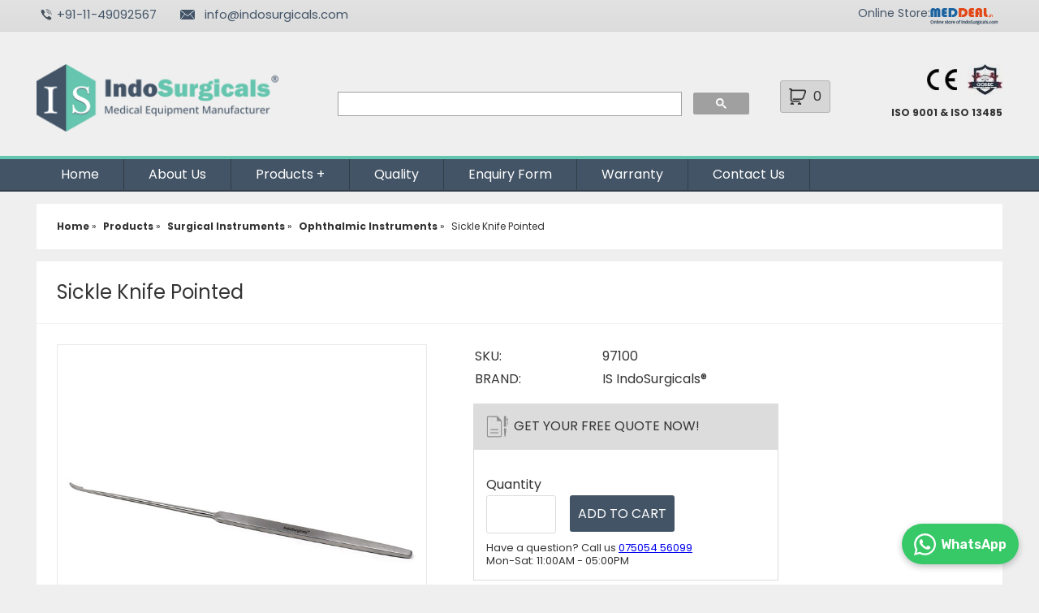

--- FILE ---
content_type: text/html; charset=UTF-8
request_url: https://www.indosurgicals.com/surgical-instruments-manufacturer/ophthalmic-instruments/97100-sickle-knife-pointed.php
body_size: 7359
content:
<!DOCTYPE html PUBLIC "-//W3C//DTD XHTML 1.0 Transitional//EN" "http://www.w3.org/TR/xhtml1/DTD/xhtml1-transitional.dtd">
<html xmlns="http://www.w3.org/1999/xhtml" lang="en">
<head>
<meta http-equiv="Content-Type" content="text/html; charset=utf-8" />
<meta name="viewport" content="width=device-width, initial-scale=1, maximum-scale=1" />



<title>Trusted Manufacturer and Supplier of Sickle Knife Pointed for Ophthalmic Surgery</title>
<meta name="description" content="IndoSurgicals Private Limited: A leading manufacturer and supplier, offering high-quality Sickle Knife Pointed, designed to provide ophthalmic surgeons with precise and controlled incisions in delicate eye tissues. Trusted by ophthalmic surgeons worldwide for its ergonomic design and precision-crafted features." />
<meta name="keywords" content="Sickle Knife Pointed Distributor, Sickle Knife Pointed Manufacturer, Sickle Knife Pointed Suppliers, Sickle Knife Pointed Dealers, Sickle Knife Pointed Exporter India" />


<!-- Facebook -->
<meta property="og:image" content="https://www.indosurgicals.com/images/products/97100-sickle-knife-pointed.jpg"/>
<meta property="og:image:width" content="1200" />
<meta property="og:image:height" content="627" />
<meta name="og:title" content="Trusted Manufacturer and Supplier of Sickle Knife Pointed for Ophthalmic Surgery"/>
<meta name="og:description" content="IndoSurgicals Private Limited: A leading manufacturer and supplier, offering high-quality Sickle Knife Pointed, designed to provide ophthalmic surgeons with precise and controlled incisions in delicate eye tissues. Trusted by ophthalmic surgeons worldwide for its ergonomic design and precision-crafted features."/>
<meta name="og:url" content="https://www.indosurgicals.com/surgical-instruments-manufacturer/ophthalmic-instruments/97100-sickle-knife-pointed.php"/>

<!-- Twitter -->
<meta name="twitter:card" content="summary_large_image">
<meta name="twitter:creator" content="@IndoSurgicals"/>
<meta name="twitter:site" content="@IndoSurgicals">
<meta name="twitter:image" content="https://www.indosurgicals.com/images/products/97100-sickle-knife-pointed.jpg"/>
<meta name="twitter:title" content="Trusted Manufacturer and Supplier of Sickle Knife Pointed for Ophthalmic Surgery"/>
<meta name="twitter:description" content="IndoSurgicals Private Limited: A leading manufacturer and supplier, offering high-quality Sickle Knife Pointed, designed to provide ophthalmic surgeons with precise and controlled incisions in delicate eye tissues. Trusted by ophthalmic surgeons worldwide for its ergonomic design and precision-crafted features."/>
<meta name="twitter:url" content="https://www.indosurgicals.com/surgical-instruments-manufacturer/ophthalmic-instruments/97100-sickle-knife-pointed.php"/>

<!-- LinkedIn -->
<meta property="og:image" content="https://www.indosurgicals.com/images/products/97100-sickle-knife-pointed.jpg"/>
<meta property="og:image:width" content="1200" />
<meta property="og:image:height" content="628" />
<meta name="title" property="og:title" content="Trusted Manufacturer and Supplier of Sickle Knife Pointed for Ophthalmic Surgery">
<meta name="og:description" content="IndoSurgicals Private Limited: A leading manufacturer and supplier, offering high-quality Sickle Knife Pointed, designed to provide ophthalmic surgeons with precise and controlled incisions in delicate eye tissues. Trusted by ophthalmic surgeons worldwide for its ergonomic design and precision-crafted features."/>
<meta name="og:url" content="https://www.indosurgicals.com/surgical-instruments-manufacturer/ophthalmic-instruments/97100-sickle-knife-pointed.php"/>




<!-- Whatsapp -->
<meta property="og:image" content="https://www.indosurgicals.com/images/og/indo-logo.jpg"/>
<meta property="og:image:width" content="200" />
<meta property="og:image:height" content="200" />
<meta property="og:type" content="website" />

<!-- Global site tag (gtag.js) - Google Analytics -->
<script async src="https://www.googletagmanager.com/gtag/js?id=UA-55186522-1"></script>
<script>
  window.dataLayer = window.dataLayer || [];
  function gtag(){dataLayer.push(arguments);}
  gtag('js', new Date());

  gtag('config', 'UA-55186522-1');
  gtag('config', 'AW-961359599');
</script>







<link href="https://www.indosurgicals.com/css/style-sheet.css" rel="stylesheet" type="text/css" media="screen" />
<link rel="stylesheet" type="text/css" href="https://www.indosurgicals.com/js/fancybox/jquery.fancybox-1.3.4.css" media="screen">
<link rel="stylesheet" href="https://www.indosurgicals.com/css/jquery.bxslider.css" type="text/css" />
<link rel="stylesheet" href="https://www.indosurgicals.com/css/styles.css" type="text/css" />
<link rel="stylesheet" href="https://www.indosurgicals.com/css/paging.css" type="text/css" />
<!--Popup css start-->
<link rel="stylesheet" href="https://www.indosurgicals.com/css/bootstrap.min.css">
<!--Popup css end-->


<link rel="canonical" href="https://www.indosurgicals.com/surgical-instruments-manufacturer/ophthalmic-instruments/97100-sickle-knife-pointed.php" />

<script type="text/javascript">
function clearText(objElement, value){
        if(objElement.value==value){
                objElement.value ='';
        }
}

function resumeText(objElement, value){
        if(objElement.value==''){
                objElement.value = value;
        }
}
</script>
<!-- Facebook -->
<script>(function() {
var _fbq = window._fbq || (window._fbq = []);
if (!_fbq.loaded) {
var fbds = document.createElement('script');
fbds.async = true;
fbds.src = '//connect.facebook.net/en_US/fbds.js';
var s = document.getElementsByTagName('script')[0];
s.parentNode.insertBefore(fbds, s);
_fbq.loaded = true;
}
_fbq.push(['addPixelId', '255019541363625']);
})();
window._fbq = window._fbq || [];
window._fbq.push(['track', 'PixelInitialized', {}]);
</script>
<noscript><img height="1" width="1" alt="" style="display:none" src="https://www.facebook.com/tr?id=255019541363625&amp;ev=PixelInitialized" /></noscript>


<!-- Facebook Pixel Code --><script>!function(f,b,e,v,n,t,s){if(f.fbq)return;n=f.fbq=function(){n.callMethod?n.callMethod.apply(n,arguments):n.queue.push(arguments)};if(!f._fbq)f._fbq=n;n.push=n;n.loaded=!0;n.version='2.0';n.queue=[];t=b.createElement(e);t.async=!0;t.src=v;s=b.getElementsByTagName(e)[0];s.parentNode.insertBefore(t,s)}(window,document,'script','https://connect.facebook.net/en_US/fbevents.js'); fbq('init', '922236409928286'); fbq('track', 'PageView');</script><noscript> <img height="1" width="1" src="https://www.facebook.com/tr?id=922236409928286&ev=PageView&noscript=1"/></noscript><!-- End Facebook Pixel Code -->


<script src="https://www.google.com/recaptcha/api.js" async defer></script>

<script src="https://ajax.googleapis.com/ajax/libs/jquery/1.11.3/jquery.min.js"></script>
<!--<script src="https://www.indosurgicals.com/jquery.firstVisitPopup.js"></script>
<script>
			$(function () {
				$('#my-welcome-message').firstVisitPopup({
					cookieName : 'homepage',
					showAgainSelector: '#show-message'
				});
			});
		</script>-->
<style>


#fvpp-blackout {
  display: none;
  z-index: 99998;
  position: fixed;
  width: 100%;
  height: 100%;
  top: 0;
  left: 0;
  background: #000;
  opacity: 0.5;
}

#my-welcome-message {
  display: none;
  z-index: 99999;
  position: fixed;
  width: 36%;
  left: 30%;
  top: 20%;
  padding: 10px;
  background: #FFF;
  border-radius:6px;
}

@media only screen and (max-width : 768px) {

#my-welcome-message {width:95%; left:2.5%;box-sizing: border-box; top:5%;}
}

#fvpp-close {
  position: absolute;
  top: 10px;
  right: 20px;
  cursor: pointer;
}

#fvpp-dialog h2 {
  font-size: 2em;
  margin: 0;
}

#fvpp-dialog p { margin: 0; }
</style>
<script>
      var url = 'https://www.indosurgicals.com/js/whatsapp-chat-widget.js';
      var script = document.createElement('script');
      script.type = 'text/javascript';
      script.async = true;
      script.src = url;
      var chatOptions = {
        "buttonSetting":{
          "ctaText":"WhatsApp",
          "positionIsBottomRight":true,
          "backgroundColor":"#37c968",
          "borderRadius":40,
        },
        "widgetSetting":{
          "companyName":"IndoSurgicals",
          "companySubTitle":"Medical Equipment Manufacturer",
          "companyImg":"https://www.indosurgicals.com/images/is.jpg",
          "phoneNumber":"919667698575",
          "welcomeText":"Hi there!\nHow can I help you?",
          "userSentText":"Hello, I have a question about {{page_link}}",
          "showByDefault": false,
          "ctaText":"Start chat",
          "headerBackgroundColor":"#0a5f54",
          "borderRadius":30,
        }
      };
      script.onload = function() {
          createWhatsappChatWidget(chatOptions);
      };
      var firstScriptTag = document.getElementsByTagName('script')[0];
      firstScriptTag.parentNode.insertBefore(script, firstScriptTag);
    </script>
</head><body>
<!--Top Bar Container Start-->
<div class="top_bar_container">    
<div class="top_bar_container_inner">
		<div class="col1">
		<span class="call"><a href="tel:+911149092567">+91-11-49092567</a></span>
		<span class="email"><a href="mailto:info@indosurgicals.com">info@indosurgicals.com</a></span>
		</div>
        <div class="meddeal">
        <div class="link"><a href="http://www.meddeal.in" target="_blank" title="Online Store">Online Store:</a></div>
        <div class="image"> <a href="http://www.meddeal.in" target="_blank"><img src="https://www.indosurgicals.com/images/meddeal-logo.png" alt="MedDeal.in - Online Medical Equipment Store" title="MedDeal Logo" width="84" height="21" style="margin-top:10px;" /></a></div>
        </div>
        
	  </div>
	</div><!--Top Bar Container End-->
<div class="clear"></div>
<!--Header Container Start-->
<!--<div id="my-welcome-message">
          <h2>Important Notice</h2>
          <p>Proforma Invoice/Invoice received only from following email id or WhatsApp number is valid<br>
WhatsApp Number: +91-7505456099<br>
Email: info@indosurgicals.com<br><br>

Following is the only and valid bank account of IndoSurgicals Private Limited.<br>
Account Holder Name: INDOSURGICALS PRIVATE LIMITED<br>
Bank Account Number: 000705044179<br>
IFSC code: ICIC0001818<br><br>

Please cross verify before payment at +91-11-49092567 or +91-7505456099
</p>
        </div>-->
<div class="header_container">
    <div class="header_container_inner">
        <div class="logo"><a href="https://www.indosurgicals.com" title="IndoSurgicals Company Logo"><img src="https://www.indosurgicals.com/images/indosurgicals-logo.png" title="IndoSurgicals - Medical Equipment Supplier" alt="IndoSurgicals Private Limited Logo" class="img" /></a></div>
        <div class="search"><script async src="https://cse.google.com/cse.js?cx=012409046823183923873:r_rydizcg4u">
</script>
<div class="gcse-search"></div>
<!--<form name="search" class="example" action="https://www.indosurgicals.com/search.php" method="get" onSubmit="return validatesearch(this)">
  <input type="text" placeholder="Search for products, brands and more" name="q">
  <button type="submit"><i class="fa fa-search"></i></button>
</form>-->
</div>
<div class="cart_box">
    <a href="https://www.indosurgicals.com/enquiry-cart.php"><div class="cart">
    0            
        </div></a>
</div>
        <div class="main_menu">
        <div class="certificate">
        <ul>
        <li><img src="https://www.indosurgicals.com/images/ce.jpg" alt="CE Certificate Icon" width="37" height="38" /></li>
        <li><img src="https://www.indosurgicals.com/images/gqsec.jpg" alt="GQSEC LOGO" width="43" height="38" /></li>
        </ul>
        <div class="clear"></div>
        ISO 9001 &amp; ISO 13485
        </div>
        </div>
        </div>
    </div>

    <script>
function trim1(s) {

  while (s.substring(0,1) == ' ') {

    s = s.substring(1,s.length);

  }

  while (s.substring(s.length-1,s.length) == ' ') {

    s = s.substring(0,s.length-1);

  }

  return s;

}
function validatesearch()
{

    if(trim1(document.search.q.value)=="")
    {
    alert('Please enter search keyword');
    document.search.q.focus();
    return false;
    }
    if(trim1(document.search.q.value)!="" && trim1(document.search.q.value).length<3)
    {
    alert('Type at least 3 characters');
    document.search.q.focus();
    return false;
    }
      
return true;
}
</script><!--Header Container End-->
<div class="clear"></div>
<!--Top Menu Start-->
<div id="menu">
<div class="inner_menu">
<nav>
  <label for="drop" class="toggle"><b>Menu</b><span style="float:right; margin-top:10px;"><img src="https://www.indosurgicals.com/images/menu-icon.png" width="20" height="18" /></span></label>
  <input type="checkbox" id="drop" />
  <ul class="menu">
    <li><a href="https://www.indosurgicals.com/index.php">Home</a></li>
    <li><a href="https://www.indosurgicals.com/page/about-us.php">About Us</a></li>
    <li>
      <!-- First Tier Drop Down -->
      <label for="drop-1" class="toggle">Products +</label>
      <a href="https://www.indosurgicals.com/products.php">Products</a>
      <input type="checkbox" id="drop-1"/>
      <ul>
             <li><a href="https://www.indosurgicals.com/diagnostic-products-manufacturer/index.php" title="Diagnostic Equipments">&rsaquo; Diagnostic Equipments</a></li>
           <li><a href="https://www.indosurgicals.com/hospital-scrubs-linens-manufacturer/index.php" title="Hospital Scrubs & Linens">&rsaquo; Hospital Scrubs & Linens</a></li>
           <li><a href="https://www.indosurgicals.com/lab-coat-apron/index.php" title="Lab Coat">&rsaquo; Lab Coat</a></li>
           <li><a href="https://www.indosurgicals.com/x-ray-supplies-manufacturer/index.php" title="X-Ray Supplies">&rsaquo; X-Ray Supplies</a></li>
           <li><a href="https://www.indosurgicals.com/anaesthesia-equipments-manufacturer/index.php" title="Anaesthesia Equipments">&rsaquo; Anaesthesia Equipments</a></li>
           <li><a href="https://www.indosurgicals.com/autoclave-sterilizer-manufacturer/index.php" title="Autoclave & Sterilizer">&rsaquo; Autoclave & Sterilizer</a></li>
           <li><a href="https://www.indosurgicals.com/height-weight-scales-manufacturer/index.php" title="Height & Weight Scales">&rsaquo; Height & Weight Scales</a></li>
           <li><a href="https://www.indosurgicals.com/cold-chain-equipment-manufacturers/index.php" title="Cold Chain Equipment">&rsaquo; Cold Chain Equipment</a></li>
           <li><a href="https://www.indosurgicals.com/surgical-instruments-manufacturer/index.php" title="Surgical Instruments">&rsaquo; Surgical Instruments</a></li>
           <li><a href="https://www.indosurgicals.com/dental-instruments/index.php" title="Dental Instruments">&rsaquo; Dental Instruments</a></li>
           <li><a href="https://www.indosurgicals.com/laparoscopy-instruments/index.php" title="Laparoscopy Instruments">&rsaquo; Laparoscopy Instruments</a></li>
           <li><a href="https://www.indosurgicals.com/orthopedic-instruments/index.php" title="Orthopedic Instruments">&rsaquo; Orthopedic Instruments</a></li>
           <li><a href="https://www.indosurgicals.com/hospital-furniture-manufacturer/index.php" title="Hospital Furniture">&rsaquo; Hospital Furniture</a></li>
           <li><a href="https://www.indosurgicals.com/hospital-holloware-manufacturer/index.php" title="Hospital Holloware">&rsaquo; Hospital Holloware</a></li>
           <li><a href="https://www.indosurgicals.com/hospital-waste-management-products/index.php" title="Hospital Waste Management Products">&rsaquo; Hospital Waste Management Products</a></li>
           <li><a href="https://www.indosurgicals.com/miscellaneous-medical-products/index.php" title="Miscellaneous Medical Products">&rsaquo; Miscellaneous Medical Products</a></li>
           <li><a href="https://www.indosurgicals.com/laboratory-plasticware-manufacturer/index.php" title="Laboratory Plasticware">&rsaquo; Laboratory Plasticware</a></li>
           <li><a href="https://www.indosurgicals.com/gynaecological-products-manufacturer/index.php" title="Obstetrics & Gynaecology">&rsaquo; Obstetrics & Gynaecology</a></li>
           <li><a href="https://www.indosurgicals.com/suction-machine-unit-manufacturer/index.php" title="Suction Machines & Units">&rsaquo; Suction Machines & Units</a></li>
           <li><a href="https://www.indosurgicals.com/health-and-yoga-products/index.php" title="Health & Yoga Products">&rsaquo; Health & Yoga Products</a></li>
           <li><a href="https://www.indosurgicals.com/ot-equipment/index.php" title="OT Equipment">&rsaquo; OT Equipment</a></li>
           <li><a href="https://www.indosurgicals.com/infant-care-equipment-manufacturer/index.php" title="Infant Care Equipment">&rsaquo; Infant Care Equipment</a></li>
           <li><a href="https://www.indosurgicals.com/medical-rubber-products-manufacturer/index.php" title="Medical Rubber Products">&rsaquo; Medical Rubber Products</a></li>
           <li><a href="https://www.indosurgicals.com/orthopaedic-aids-rehabilitation-product/index.php" title="Orthopaedic Aids & Rehab Products">&rsaquo; Orthopaedic Aids & Rehab Products</a></li>
           <li><a href="https://www.indosurgicals.com/laboratory-equipments-manufacturer/index.php" title="Laboratory Equipments">&rsaquo; Laboratory Equipments</a></li>
           <li><a href="https://www.indosurgicals.com/medical-disposable/index.php" title="Medical Disposable">&rsaquo; Medical Disposable</a></li>
           <li><a href="https://www.indosurgicals.com/physiotherapy-products/index.php" title="Physiotherapy Products">&rsaquo; Physiotherapy Products</a></li>
           <li><a href="https://www.indosurgicals.com/laboratory-reagents-fine-chemicals/index.php" title="Laboratory Reagents & Fine Chemicals">&rsaquo; Laboratory Reagents & Fine Chemicals</a></li>
           <li><a href="https://www.indosurgicals.com/hospital-disposable-products/index.php" title="Disposable Medical Apparel & Drapes">&rsaquo; Disposable Medical Apparel & Drapes</a></li>
      
      </ul>
    </li>
    <li><a href="https://www.indosurgicals.com/page/quality.php">Quality</a></li>
    <li><a href="https://www.indosurgicals.com/enquiry-form.php">Enquiry Form</a></li>
    <li><a href="https://www.indosurgicals.com/warranty.php">Warranty</a></li>
    <li><a href="https://www.indosurgicals.com/page/contact-us.php">Contact Us</a></li>
  </ul>
</nav>
</div>
</div><!--Top Menu End-->
<div class="clear"></div>
<!--Bread Crumbs Start-->
<div class="container">
<div class="breadcrumbs">

	<ul>
<li><a href="../../index.php"><span>Home</span></a> »</li>

			<li><a href="https://www.indosurgicals.com/products.php"><span>Products</span></a> »</li>
					<li><a href="https://www.indosurgicals.com/surgical-instruments-manufacturer/index.php"><span>Surgical Instruments</span></a> »</li>
					<li><a href="https://www.indosurgicals.com/surgical-instruments-manufacturer/ophthalmic-instruments/index.php"><span>Ophthalmic Instruments</span></a> »</li>
					<li><span>Sickle Knife Pointed</span></li>
		
</ul>
</div>
</div><!--Bread Crumbs End-->
<div class="clear"></div>
<!--Body Container Start-->
<!--Left & Right Container Start-->
<div class="container">
<!--Right Panel Start-->
<div class="inner_full_panel">
   <div id="product_box">
      <h1>Sickle Knife Pointed</h1>
      <div class="inner">
         <div class="left">
            <ul class="gallery" id="imageWrapper">
               <a href="https://www.indosurgicals.com/images/products/97100-sickle-knife-pointed.jpg"><img src="https://www.indosurgicals.com/images/products/97100-sickle-knife-pointed.jpg" title="Sickle Knife Pointed" alt="Sickle Knife Pointed Manufacturer, Supplier & Exporter" class="img" width="441"></a>
               <div style="clear:both;"></div>
                              <li><a href="https://www.indosurgicals.com/images/products/97100-sickle-knife-pointed-2.jpg"><img src="https://www.indosurgicals.com/images/products/97100-sickle-knife-pointed-2.jpg" class="img" alt="Sickle Knife Pointed Manufacturer"></a></li>
                                             <li><a href="https://www.indosurgicals.com/images/products/97100-sickle-knife-pointed-3.jpg"><img src="https://www.indosurgicals.com/images/products/97100-sickle-knife-pointed-3.jpg" class="img" alt="Sickle Knife Pointed Supplier"></a></li>
                                             <li><a href="https://www.indosurgicals.com/images/products/97100-sickle-knife-pointed-4.jpg"><img src="https://www.indosurgicals.com/images/products/97100-sickle-knife-pointed-4.jpg" class="img" alt="Sickle Knife Pointed Exporter"></a></li>
                                          </ul>
         </div>
         <div class="right">
            <table class="sku_table">
               <tr>
                  <td class="td">SKU:</td>
                  <td>97100</td>
               </tr>
               <tr>
                  <td>BRAND:</td>
                  <td>IS IndoSurgicals®</td>
               </tr>

            </table>
            <div class="quote_box">
               <div class="heading">Get Your FREE Quote Now!</div>
               <form method="post" name="form1" action="https://www.indosurgicals.com/add_to_cart.php?action=add&id=957" onSubmit="return validate(this)">
                  <div class="box">
                     <table>
                                             </table>
                     <div style="margin-top:15px;" class="clear"></div>
                     <div class="quantity">Quantity</div>
                     <div class="box_one"><input name="quantity" type="number" min="1" /></div>
                     <div class="box_two"><input name="ADD TO CART" type="submit" value="ADD TO CART"  /></div>
                     <div class="clear"></div>
                     <div style="font-size:13px; line-height:16px; margin-top:10px;">Have a question? Call us <a href="tel:+9107505456099">075054 56099</a><br>
Mon-Sat: 11:00AM - 05:00PM</div>
                  </div>
               </form>

            </div>
            <div class="specification">
               <div class="product_details">Product Details</div>


<p>Welcome to IndoSurgicals Private Limited, your trusted source for high-quality ophthalmic surgical instruments. We take pride in being one of the largest and most trusted manufacturers, suppliers, and exporters in the world, providing top-tier medical equipment to surgery centers, hospitals, and clinics globally. Our Sickle Knife Pointed is a testament to our commitment to delivering the best quality instruments to healthcare professionals worldwide.</p>

<p>&nbsp;</p>

<p><strong>Sickle Knife Pointed Use:</strong> The Sickle Knife Pointed is a specialized ophthalmic instrument meticulously designed to assist surgeons in delicate eye surgeries. Ophthalmic surgeons rely on this instrument for precision when making precise incisions in the eye&#39;s cornea. Its pointed, sickle-shaped blade allows for controlled and accurate cutting during surgical procedures.</p>

<p>&nbsp;</p>

<p><strong>Product Specifications:</strong></p>

<ul>
	<li>
	<p><strong>Sickle-Shaped Blade:</strong> The instrument features a sickle-shaped blade with a pointed tip, allowing surgeons to make precise incisions in the cornea or other delicate eye tissues. This design ensures minimal trauma and optimal surgical outcomes.</p>
	</li>
	<li>
	<p><strong>Ergonomic Handle:</strong> Our Sickle Knife Pointed is equipped with an ergonomic handle designed for comfort and precise control. Surgeons can confidently perform delicate maneuvers with reduced hand fatigue, ensuring the highest level of surgical precision.</p>
	</li>
</ul>

<p><strong>Why Choose IndoSurgicals?</strong></p>

<ul>
	<li>
	<p><strong>Trusted Manufacturer and Supplier:</strong> IndoSurgicals Private Limited is a globally recognized manufacturer and supplier of medical instruments. Our instruments are trusted by healthcare professionals worldwide for their exceptional quality and reliability.</p>
	</li>
	<li>
	<p><strong>Global Reach:</strong> We serve the healthcare industry in numerous countries, ensuring that our high-quality instruments are readily available to healthcare providers across the globe.</p>
	</li>
	<li>
	<p><strong>Uncompromising Quality:</strong> At IndoSurgicals, we adhere to the highest industry standards to consistently deliver instruments of uncompromising quality and performance.</p>
	</li>
</ul>

<p>&nbsp;</p>

<p>IndoSurgicals Private Limited is committed to providing healthcare professionals with superior ophthalmic instruments, including the Sickle Knife Pointed. Our dedication to excellence and innovation in the field of medical equipment ensures that our instruments meet the demands of precision and safety, earning the trust of ophthalmic surgeons worldwide.</p>            </div>
         </div>
      </div>
   </div>
   <div class="clear"></div>
   <div class="other_category_link"><a href="https://www.indosurgicals.com/surgical-instruments-manufacturer/ophthalmic-instruments/index.php">» Click here to view more products in Ophthalmic Instruments category</a></div>
</div>
<script>
   function trim(s) {

     while (s.substring(0,1) == ' ') {

       s = s.substring(1,s.length);

     }

     while (s.substring(s.length-1,s.length) == ' ') {

       s = s.substring(0,s.length-1);

     }

     return s;

   }
   function validate()
   {

     if(trim(document.form1.quantity.value)=="")
       {
     alert('Please enter quantity');
     document.form1.quantity.focus();
     return false;

     }


   return true;
   }

$(document).ready(function(){

      var existingImageWrapper = $('#imageWrapper').html();

      $('.prImag').on('change', function() {
         var imageArray = [];
         var basepath = "https://www.indosurgicals.com";
         var productName = "Sickle Knife Pointed";
         var imageContent="";

         var color = $('.prImag option:selected').data('id');

         if(color=="")
         {
            $('ul#imageWrapper').html(existingImageWrapper);
         }

         if(imageArray[color] == undefined)
         {
            return false;
         }

         if(color)
         {
            var colorImg = imageArray[color];

            $.map( colorImg, function( val, i ) {

               if(val==null) return true;
               if(i==0)
               {
                  imageContent+= '<a href="'+basepath+'/images/products/'+val+'"><img src="'+basepath+'/images/products/'+val+'" title="'+productName+'" alt="'+productName+' Manufacturer, Supplier & Exporter" class="img" width="441"></a><div style="clear:both;"></div>';
               }
               else
               {
                  imageContent+= '<li><a href="'+basepath+'/images/products/'+val+'"><img src="'+basepath+'/images/products/'+val+'" class="img" alt="'+productName+' Manufacturer"></a></li>';
               }

            });

            $('ul#imageWrapper').html(imageContent);
         }
         else
         {
            $('ul#imageWrapper').html(existingImageWrapper);
         }

      });
   });

</script><!--Right Panel End-->
</div>
<!--Left & Right Container End-->
<div class="clear"></div>
<!--Body Container End-->
<div class="clear"></div>
<!--Footer Container Start-->
<div id="footer">
    <div id="footer_inner">

    <div class="col_one">
            <h6>INDOSURGICALS PRIVATE LIMITED</h6>
			<div class="text">C-117, 3rd Floor,
          Mayapuri Industrial Area Phase II,
    New Delhi - 110064, India<br />
    <br />

Monday to Saturday<br />
<strong>Landline:</strong> +91-11-4909 2567<br />
<!--<strong>Mobile:</strong> +91-7505456099, +91-9350093400 <span style="font-size:12px">(10:00 AM to 5:00 PM)</span><br /><br />-->


<strong>E-mail:</strong> <a href="mailto:info@indosurgicals.com">info@indosurgicals.com</a><br /></div>
           <div class="social">
           	<ul>
            <li><a href="https://www.facebook.com/indosurgicalspvtltd" rel="nofollow" target="_blank"><img src="https://www.indosurgicals.com/images/facebook-logo.jpg" border="0" alt="Facebook" /></a></li>
            <li><a href="https://twitter.com/indosurgicals" rel="nofollow" target="_blank"><img src="https://www.indosurgicals.com/images/twitter-logo.jpg" border="0" alt="Twitter" /></a></li>
            <li><a href="https://www.linkedin.com/company/indosurgicals/" rel="nofollow" target="_blank"><img src="https://www.indosurgicals.com/images/linked-in-logo.jpg" border="0" alt="Linked In" /></a></li>
            <li><a href="https://www.youtube.com/c/IndoSurgicals/" rel="nofollow" target="_blank"><img src="https://www.indosurgicals.com/images/you-tube-logo.jpg" border="0" alt="You Tube" /></a></li>
            </ul>
           </div>
      </div>
       	  <div class="col_two">
            <h6>Get to Know Us</h6>
            <div class="text">
			<a href="https://www.indosurgicals.com">Home</a><br />
            <a href="https://www.indosurgicals.com/page/about-us.php">About Us</a><br />
            <a href="https://www.indosurgicals.com/products.php">Products</a><br />
            <a href="https://www.indosurgicals.com/page/quality.php">Quality</a><br />
            <a href="https://www.indosurgicals.com/enquiry-form.php">Enquiry Form</a><br />
            <a href="https://www.indosurgicals.com/warranty.php">Warranty</a><br />
            <a href="https://www.indosurgicals.com/page/contact-us.php">Contact Us</a><br />
            <a href="https://www.indosurgicals.com/page/careers.php">Careers</a>
            </div>
          </div>
          <div class="col_three">
            <h6>Useful Links</h6>
            <div class="text">
                <a href="https://www.indosurgicals.com/exhibition/index.php">Exhibition</a><br />
                <a href="https://www.indosurgicals.com/product-catalouge.php">Product Catalogue</a><br />
                <a href="https://www.indosurgicals.com/testimonial.php">Testimonial</a><br />
            <a href="https://www.indosurgicals.com/page/faq.php">Faq</a><br />
			       <a href="https://www.indosurgicals.com/page/disclaimer.php">Disclaimer</a><br />
            <a href="https://www.indosurgicals.com/page/copyright.php">Copyright</a><br />

        </div>
          </div>
            <div class="col_four">
            <h6>Associate Sites</h6>
            <div class="text">
			<a href="https://www.meddeal.in" target="_blank">www.meddeal.in</a><br />
            <a href="http://www.indoortho.com" target="_blank">www.indoortho.com</a><br />
            <a href="http://www.heightscale.com" target="_blank">www.heightscale.com</a><br />
            <a href="http://www.radarmour.com" target="_blank">www.radarmour.com</a>
          </div>
          </div>




        </div>
    </div>
    <script>
  window.addEventListener('load', function() {
    if (window.location.pathname == '/success.php') {
      gtag('event', 'conversion', {
        'send_to': 'AW-961359599/P0vfCP_l-LoYEO_dtMoD'
      });
    }
  })
</script><!--Footer Container End-->
<div class="clear"></div>
<!--Copyright Container Start-->
<div id="copyright">
© Copyright 2014-2024 IndoSurgicals Private Limited. All rights reserved.<br><br>
<div class="container" style="font-size:13px">Disclaimer: All descriptions and pictures present on the website are for promotional purposes and tailored to meet search engine demands to maintain a high ranking. We do not claim that all promotional texts, including but not limited to "best product," "top products," "best seller," "top manufacturer," and "best manufacturer," are factual. Please evaluate the information independently and use your judgment.
</div></div>
<script>
  window.addEventListener('load',function(){ 
    if(window.location.pathname.match('/success.php')){
      gtag('event', 'conversion',{'send_to': 'AW-961359599/EeOsCNKi8tUYEO_dtMoD'});
    };
  }) 
</script><!--Copyright Container End-->
<script type="text/javascript" src="https://ajax.googleapis.com/ajax/libs/jquery/1.9.1/jquery.min.js"></script>
<script src="https://www.indosurgicals.com/js/jquery.lightbox.js"></script>
<script>
  // Initiate Lightbox
  var jq = $.noConflict();
  jq(function() {
    jq('.gallery a').lightbox();
  });
</script>
</body>
</html>


--- FILE ---
content_type: text/css
request_url: https://www.indosurgicals.com/css/style-sheet.css
body_size: 7785
content:
@charset "utf-8";
/* CSS Document */


@import url('https://cdnjs.cloudflare.com/ajax/libs/font-awesome/4.7.0/css/font-awesome.min.css');
@import url('https://fonts.googleapis.com/css2?family=Poppins:ital,wght@0,100;0,200;0,300;0,400;0,500;0,600;0,700;0,800;0,900;1,100;1,200;1,300;1,400;1,500;1,600;1,700;1,800;1,900&family=Rubik:ital,wght@0,300..900;1,300..900&display=swap');

@font-face {
   font-family: 'Poppins', sans-serif;
   font-weight:normal;
}

@font-face {
    font-family: 'Poppins', sans-serif;
        font-weight: bold;
}


body{
	margin:0px;
	padding:0px;
	font-family: 'Poppins', sans-serif;
	font-size:16px;
	font-weight:normal;
	color:#343434;
	line-height:26px;
	background:#efefef;
}
	
* {
    box-sizing: border-box;
}

.content2 {
      overflow: hidden;
      transition: max-height 0.5s ease;
    }

    /* Default desktop: show full content */
    .content2 {
      max-height: none;
    }

    .read-more-btn {
      display: none;
      color: blue;
      cursor: pointer;
      margin-top: 10px;
}

p,h1,h2,h3,h4,h5,h6{margin:0px;padding:0px;}

.left{float:left;}
.right{float:right;}
.clear{clear:both;}

#exhibition{
	width:100%;
	background:#FFFFFF;
	overflow:hidden;
	padding:20px;
}

#exhibition .heading{
	font-size:16px;
	text-align:center;
}

#exhibition img{
	float:left;
	margin-right:25px;
	margin-top:25px;
}

.container{
	width:1190px;
	margin:0 auto;
}

.top_bar_container{
	height:39px;
	background:#fbfbfb;
	border-bottom:1px solid #d4d4d4;
	background:url(../images/top-bar-bg.jpg) repeat-x;
}

.top_bar_container_inner{
	width:1190px;
	margin:0 auto;
	overflow:hidden;
}

.top_bar_container_inner .col1{
	float:left;
	width:400px;
}

.top_bar_container_inner .call{
	background:url(../images/phone-icon.jpg) 5px no-repeat;
	padding-left:25px;
	line-height:35px;
	color:#435467;
}

.top_bar_container_inner .call a{
	color:#435467;
	font-size:15px;
	text-decoration:none;
}

.top_bar_container_inner .call a:hover{
	color:#1c64a1;
	text-decoration:none;
}

.top_bar_container_inner .email{
	background:url(../images/email-icon.jpg) 5px no-repeat;
	padding-left:35px;
	line-height:35px;
	color:#435467;
	margin-left:20px;
}

.top_bar_container_inner .email a{
	color:#435467;
	font-size:15px;
	text-decoration:none;
}

.top_bar_container_inner .email a:hover{
	color:#1c64a1;
	text-decoration:none;
}

.top_bar_container_inner .meddeal{
	float:right;
	width:15%;
	line-height:32px;
}

.top_bar_container_inner .meddeal .link{
	float:left;
	width:50%;
}

.top_bar_container_inner .meddeal .link a{
	color:#435467;
	font-size:14px;
	text-decoration:none;
}

.top_bar_container_inner .meddeal .image{
	float:right;
	width:50%;
}

.top_bar_container_inner .col2{
	float:left;
	width:100px;
}


.header_container{
	border-bottom:4px solid #63c6ae;
	overflow:hidden;
}

.header_container .header_container_inner{
	width:1190px;
	margin:30px auto;
	overflow:hidden;
}

.header_container .logo{
	float:left;
	width:25%;
	margin-top:10px;
	overflow:hidden;
	margin-right:5%;
}

.header_container .logo img{
	width:100%;
}

.search{
	margin-top:30px;
	float:left;
	width:45%;
	margin-right:2%;
}

.header_container .cart_box{
	background:url(../images/carticon.png) #d6d6d6 10px no-repeat;
	border:1px solid #b7b3b3;
	border-radius:3px;
	float:left;
	margin-top:30px;
}

.header_container .cart_box a{
	padding:6px 10px 6px 40px;
	display:block;
	font-size:16px;
	color:#343434;
	text-decoration:none;
}




form.example input[type=text] {
	padding: 10px;
	font-size: 15px;
	border:1px solid #a0a0a0;
	float: left;
	width: 90%;
	color:#343434;
	-webkit-appearance: none;
	-moz-appearance: none;
	appearance: none;
	font-family: 'Poppins', sans-serif;
	border-top-left-radius:3px;
	border-bottom-left-radius:3px;
	border-top-right-radius:0px;
	border-bottom-right-radius:0px;
	-webkit-appearance: textfield;
}

form.example button {
	float: left;
	width: 10%;
	padding: 10px;
	background: #a0a0a0;
	color: white;
	font-size: 18px;
	border: 1px solid #a0a0a0;
	border-left: none;
	cursor: pointer;
	border-top-right-radius:3px;
	border-bottom-right-radius:3px;
}

form.example button:hover {
  background: #565656;
}

form.example::after {
  content: "";
  clear: both;
  display: table;
}

.header_container .main_menu{
	float:right;
	width:15%;
	margin-top:10px;
}

.certificate{
	float:right;
	width:100%;
	text-align:right;
	font-size:12px;
	font-weight:bold;
}
.certificate strong{
	float:right;
}

.certificate ul{margin:0; padding:0; float:right;}
.certificate ul li{display:inline; margin:0; padding:0 0 0 10px !important;}



#menu{
	width:100%;
	background-color: #435466;
	border-bottom:2px solid #313d49;
	box-sizing: border-box;
}
#menu .inner_menu{
	width:1190px;
	margin:0 auto;
}

p { text-align: ; }
 .toggle, [id^=drop] {
 display: none;
}

nav {
  margin: 0;
  padding: 0;
  background-color: #435466;
  font-size:14px;
  z-index:999;
}



nav:after {
  content: "";
  display: table;
  clear: both;
}

nav ul {

  padding: 0;
  margin: 0;
  list-style: none;
  position: relative;
  z-index:999;
}

nav ul li {
  margin: 0px;
  display: inline-block;
  float: left;
  background-color: #435466;
  border-right:1px solid #313d49;
  box-sizing: border-box;
}
nav ul ul li {
  border-bottom:1px solid #313d49;
  box-sizing: border-box;
  border-right:none;
}

nav a {
  display: block;
  padding: 0 30px;
  color: #FFF;
  font-size: 16px;
  line-height: 38px;
  text-decoration: none;
}

nav ul li ul li:hover { background: #313d49; }

nav a:hover { background-color: #313d49; }
nav a.active { background-color: #313d49; }

nav ul ul {
  display: none;
  position: absolute;
  top: 38px;
  max-height:350px;/* you can change as you need it */
   overflow:auto;/* to get scroll */
}

nav ul li:hover > ul { display: inherit; }

nav ul ul li {

  float: none;
  display: list-item;
  position: relative;
 
}

nav ul ul ul li {
  position: relative;
  top: -60px;
  left: 170px;
  
}

li > a:after { content: ' +'; }

li > a:only-child:after { content: ''; }



.slide_container{width:100%;margin:0 auto;height:auto;text-align:center;background:#f6f7f5;}
.slider{
	width:100%;
	height:auto;
	margin:0 auto;
	text-align:center;
	background:url(http://www.indosurgicals.com/images/banner-bg.jpg) repeat-x;
	border-bottom:1px solid #d1d1d1;
}
.heading_big{
	font-size:35px;
	font-weight:bold;
}
.about_container{
	background:#f4f4f4;
	overflow:hidden;
	padding:30px 0 50px 0;
	text-align:center;
}

.about_container .inner{
	width:1190px;
	margin:0 auto;
}

.about_container .text{
	font-size:20px !important;
	line-height:26px;
	text-align:center;
	font-weight:300;
	margin:30px auto;
}
.about_container .text h1{font-size:18px; font-weight:500; display:inline;}

.about_container .read_more{
	background:#5fc8ae;
	color:#FFFFFF;
	font-size:18px;
	font-weight:bold;
	padding:10px 20px;
	border:0;
	cursor:pointer;
	text-decoration:none;
}

.grey_container{width:100%;overflow:hidden; background:#fff;}
.grey_container .inner{width:1190px; margin:70px auto 0 auto;}
.grey_container .inner h4{font-size:35px;font-weight:bold;line-height:20px;text-align:center; text-transform:uppercase}

.grey_container .inner .main_product_box{width:100%;margin:50px auto;overflow:hidden;}
.grey_container .inner .main_product_box ul{margin:0;padding:0}
.grey_container .inner .main_product_box ul li{display:block;list-style:none;float:left;width:275px;border:1px solid #f4f4f4;border-radius:3px;margin:0px 30px 30px 0;}
.grey_container .inner .main_product_box li:nth-of-type(4n){margin-right:0}

.grey_container .inner .main_product_box ul .off{margin-right:0}
.grey_container .inner .main_product_box ul li h3{font-family:Arial,Helvetica,sans-serif;font-size:14px;font-weight:700;height:45px;line-height:45px;text-align:center}
.grey_container .inner .main_product_box ul li h3 a{color:#435467;text-decoration:none;text-align:center}
.grey_container .inner .main_product_box ul li h3 a:hover{color:#63c6ae;text-decoration:none}
.grey_container .inner .main_product_box ul li h2{font-size:16px;font-weight:normal;text-align:center; padding:10px 5px 0 5px; display:block;}
.grey_container .inner .main_product_box ul li h2 a{color:#343434;text-decoration:none;}
.grey_container .inner .main_product_box ul li h2 a:hover{color:#191e24;text-decoration:none}
.grey_container .inner .main_product_box ul li p{font-size:14px; text-align:center}
.grey_container .inner .main_product_box ul li p a{color:#125fa6;text-decoration:none; display:block; padding:0 0 10px 0;}
.grey_container .inner .main_product_box ul li p a:hover{text-decoration:underline;}

.img{max-width:100%;height:auto;width:auto\9;}
.page_img img{max-width:100%;height:auto;width:auto\9;}

.page_img table{
    overflow-x:auto;
    border: 1px solid #e1e1e5;
    border-collapse: collapse;
    background: #f3f3f3;
    margin-bottom: 0px;
    margin-top: 15px;
    width: 100%;
    
}

.page_img table td{
	padding:6px 0 6px 0;
	border:1px solid #e1e1e5;
	padding-left:15px;
}

.cus_testimonial{
	background:#5fc8ae;
	overflow:hidden;
	padding:50px 0 50px 0;
	text-align:center;
}

.cus_testimonial .inner{
	width:1190px;
	margin:0 auto;
}

.cus_testimonial .heading{
	font-size:35px;
	font-weight:bold;
	color:#FFFFFF;
	text-transform:uppercase;
}

.cus_testimonial .review{
	font-size:18px;
	line-height:26px;
	text-align:center;
	font-weight:500;
	margin:30px 0 0 0;
	color:#FFFFFF;
}
.cus_testimonial .reviewer{
	font-size:16px;
	line-height:26px;
	text-align:center;
	font-weight:500;
	margin:10px 0 20px 0;
	color:#FFFFFF;
}

.cus_testimonial .read_more{
	color:#FFFFFF;
	font-size:18px;
	font-weight:bold;
	padding:10px 20px;
	text-decoration:none;
}

#footer{background:#435467; border-top:4px solid #6dc9b2;}
#footer_inner{width:1190px;margin:0px auto;overflow:hidden;color:#FFFFFF; padding:40px 0 30px 0}
#footer_inner .col_one{width:30%;float:left;margin:0% 10% 0 0; font-size:15px;}
#footer_inner .col_one .text{font-size:17px;}
#footer_inner .col_one h6{font-weight:bold;font-size:20px; color:#fff; margin-bottom:20px; text-transform:uppercase;}
#footer_inner .col_one a{color:#FFFFFF;text-decoration:none;}
#footer_inner .col_one a:hover{text-decoration:underline;}

#footer_inner .col_two{width:15%;float:left;margin:0 5% 0 0;}
#footer_inner .col_two h6{font-weight:bold;font-size:20px; color:#fff; margin-bottom:20px; text-transform:uppercase;}
#footer_inner .col_two a{color:#FFFFFF;text-decoration:none; font-size:17px;}
#footer_inner .col_two a:hover{text-decoration:underline;}

#footer_inner .col_three{width:15%;float:left;margin:0% 5% 0 0;}
#footer_inner .col_three h6{font-weight:bold;font-size:20px; color:#fff; margin-bottom:20px; text-transform:uppercase;}
#footer_inner .col_three a{color:#FFFFFF;text-decoration:none; font-size:17px;}
#footer_inner .col_three a:hover{text-decoration:underline;}

#footer_inner .col_four{width:15%;float:left;margin:0% 0% 0 0;}
#footer_inner .col_four h6{font-weight:bold;font-size:20px; color:#fff; margin-bottom:20px; text-transform:uppercase;}
#footer_inner .col_four a{color:#FFFFFF;text-decoration:none; font-size:17px;}
#footer_inner .col_four a:hover{text-decoration:underline;}
#copyright{background:#2c3a4b;width:100%;color:#7a8898;padding:15px 0 15px 0;text-align:center}
#copyright a{color:#e50606;text-decoration:none;}

#country_text{background:#2c3a4b;width:100%;color:#7a8898;padding:15px 0 15px 0;}
#country_text p{width:1190px; margin:0 auto; font-size:12px; line-height:18px; text-align:justify}

/*************** Inner Pages CSS Start Here ***************/

.breadcrumbs{
	font-size:12px;
	color:#343434;
	background:#FFFFFF;
	margin:15px 0 0 0 ;
	padding:15px 15px 15px 25px;
}
.breadcrumbs a{
	font-size:12px;
	color:#343434;
	text-decoration:none;
}
.breadcrumbs a:hover{
	color:#e44716;
}

.breadcrumbs ul{
	margin:0px;
	padding:0px;
	
}
.breadcrumbs ul li{
	list-style:none;
	display:inline;
	padding:0 5px 0 0px;
}
.breadcrumbs ul li a{
	font-weight:bold;
	color:#343434;
	text-decoration:none;
	font-size:12px;
}
.breadcrumbs ul li a:hover{
	color:#343434;
	text-decoration:underline;
}

.inner_left_panel{
	width:25%;
	float:left;
	margin-right:2%;
}
.inner_left_panel .cate_bg{
	width:100%;
	overflow:hidden;
	display:block;
	border:1px solid #e2e2e2;
	border-radius:3px;
}

.inner_left_panel .cate_bg ul{
	margin:0px;
	padding:0px;
	width:100%;
	margin:0 auto;
}
.inner_left_panel .cate_bg ul h5{
	font-size:18px;
	font-weight:700;
	background:#cecece;
	padding:10px 0 10px 0;
	text-indent:10px;
	color:#4d5155;
}
.inner_left_panel .cate_bg ul li{
	float:left;
	list-style:none;
	display:block;
	width:100%;
	margin:0 auto;
}

.inner_left_panel .cate_bg ul li a{
	color:#4d5155;
	text-decoration:none;
	display:block;
	border-top:1px solid #e2e2e2;
	padding:10px 0 10px 10px;
	font-size:16px;
	background:#FFFFFF;
}
.inner_left_panel .cate_bg ul li a:hover{
	color:#1c64a1;
	text-decoration:none;
}

.inner_right_panel{
	width:73%;
	float:left;
}
.inner_right_panel .text_container{
	font-size:16px;
	line-height:26px;
	text-align:justify;
	background:#FFFFFF;
	padding:25px;
}

.inner_right_panel .text_container h1{
	font-size:24px;
	font-weight:normal;
	padding-bottom:15px;
	text-transform:uppercase;
}

.inner_right_panel .text_container h3{
	font-size:18px;
	font-weight:700;
	color:#435467;
	padding-bottom:15px;
}

.inner_right_panel .text_container ul{
	margin:0;
	padding:0px 0 0 20px;
	line-height:22px;
}


.inner_right_panel .sub_category{
	width:100%;
	margin:0px 0 0 0;
	overflow:hidden;
}

.inner_right_panel .sub_category ul{
	margin:0px;
	padding:0px;
}
.inner_right_panel .sub_category ul li{
	display:block;
	float:left;
	list-style:none;
	width:23.5%;
	border:1px solid #e2e2e2;
	margin:2% 2% 0 0;
	background:#fff;
	border-radius:3px;
}

.inner_right_panel .sub_category ul li:nth-of-type(4n){margin-right:0;}

.inner_right_panel .sub_category ul li img{
	width:100%;
}
.inner_right_panel .sub_category ul li .title{
	border-top:1px solid #fff;
	text-align:center;
	vertical-align:middle;
	display:table-cell;
	padding:12px 0 12px 0;
	width:100%;
	display:block;
	height: 50px;
    line-height: 14px;
}
.inner_right_panel .sub_category ul li .title a{
	font-size:14px;
	color:#343434;
	text-align:center;
	text-decoration:none;
}
.inner_right_panel .sub_category ul li .title a:hover{
	color:#1c64a1;
	text-decoration:none;
}

.inner_full_panel{
	width:100%;
	margin: 15px 0 15px 0;
    overflow: hidden;
}

.inner_full_panel #product_box{
	margin:0 auto;
	background:#FFFFFF;
}
.inner_full_panel #product_box h1{
	font-size:24px;
	font-weight:normal;
	color:#343434;
	padding:25px;
	border-bottom:1px solid #f1f3f6;
}

.inner_full_panel #product_box .inner{
	padding:25px;
	overflow:hidden;
	display:block;
	width:100%;
}

.inner_full_panel #product_box .inner .left{
	width:40%;
	margin-right:5%;
	float:left;
	overflow:hidden;
}

.inner_full_panel #product_box .inner .left img{
	border:1px solid #e8e8ea;
	width:100%;
}

.inner_full_panel #product_box .inner .right{
	width:55%;
	float:right;
	overflow:hidden;
}
.inner_full_panel #product_box .inner .right .sku_table{
	width:100%;
	margin:0 0 15px 0;
}
.inner_full_panel #product_box .inner .right .sku_table .td{
	width:25%;
	overflow:hidden;
}

.inner_full_panel #product_box .inner .right .quote_box{
	width:60%;
	margin-bottom:15px;
}

.inner_full_panel #product_box .inner .right .quote_box .heading{
	padding:15px 0 15px 50px;
	background:url(../images/quote-icon.jpg) #dcdcdc 15px no-repeat;
	text-transform:uppercase;
}

.inner_full_panel #product_box .inner .right .quote_box .box{
	border:1px solid #dcdcdc;
	padding:15px;
	overflow:hidden;
}

.inner_full_panel #product_box .inner .right .quote_box .box .quantity{
	width:100%;
	display:block;
}

.inner_full_panel #product_box .inner .right .quote_box .box_one{
	width:25%;
	float:left;
	margin-right:5%;
}


.inner_full_panel #product_box .inner .right .quote_box .box_one input{
	border:1px solid #dcdcdc;
	border-radius:3px;
	width:100%;
	padding:10px;
	font-family: 'Poppins', sans-serif;
	font-size:16px;
}

.inner_full_panel #product_box .inner .right .quote_box .box_two{
	width:70%;
	float:left;
}

.inner_full_panel #product_box .inner .right .quote_box .box_two input{
	border-radius:3px;
	padding:10px;
	font-family: 'Poppins', sans-serif;
	font-size:16px;
	background:#435466;
	color:#FFFFFF;
	border:0px;
	cursor:pointer;
	-webkit-appearance: none;
-moz-appearance: none;
appearance: none;
}

.inner_full_panel #product_box .inner .right .quote_box .variant select{
    border:1px solid #dcdcdc;
	border-radius:3px;
	width:100%;
	padding:10px;
	font-family: 'Poppins', sans-serif;
	font-size:16px;
}

.inner_full_panel #product_box .inner .right .specification{
	margin-bottom:15px;
	overflow:hidden;
}

.inner_full_panel #product_box .inner .right .specification .product_details{
	font-weight:bold;
	text-transform:uppercase;
	font-size:17px;
}

.inner_full_panel #product_box .inner .right .specification ul{
	margin:0px;
	padding:0 0 0 20px;
}

.inner_full_panel #product_box .inner .right .specification ul li{
	list-style:circle;
	padding:5px 0 0px 0;
}



.other_category_link{
	background:#445567;
	padding:10px;
	text-align:center;
	margin:0px 0 0px 0;
}

.other_category_link a{
	font-size:16px;
	color:#FFFFFF;
	text-align:center;
	text-decoration:none;
	display:block;
}

.other_category_link a:hover{
	text-decoration:underline;
}

.inner_full_panel .text_container{
	background:#FFFFFF;
	padding:25px;
	margin-bottom:15px;
	overflow:hidden;
}

.inner_full_panel .text_container h1{
	font-size:24px;
	font-weight:normal;
	text-transform:uppercase;
}


.short_description{
	font-weight: normal;
	margin: 10px auto;
	line-height: 26px;
	text-align:justify;
}

.short_description img{
    width:100%;
}

.inner_full_panel .pro_container{
	width:100%;
	overflow:hidden;
}

.inner_full_panel .pro_container ul{
    margin: 0;
    padding: 0;
}

.inner_full_panel .pro_container ul li{
    width:23.5%;
    display: block;
    list-style: none;
    float: left;
    margin-right: 2%;
    margin-bottom: 2%;
}

.inner_full_panel .pro_container li:nth-of-type(4n){margin-right:0%}

.pro_item{
	width:100%;
	float:left;
	background:#FFFFFF;
	border:1px solid #dadada;
	box-sizing: border-box;
	box-shadow:         0px 6px 6px -6px #ccc;
	-moz-box-shadow:    0px 6px 6px -6px #ccc;
    -webkit-box-shadow: 0px 6px 6px -6px #ccc;  

}

.pro_item .title_div{
    display:block;
}


.pro_item h2{
	font-size:17px;
	font-weight:400;
	color:#1a0dab;
	padding:25px;
	border-bottom:1px solid #f1f3f6;
	min-height: 105px;
    line-height: 18px;
}

.pro_item h2 a{
	color:#1a0dab;
	text-decoration:none;
}
.pro_item h2 a:hover{
	text-decoration:underline;
}
.pro_item .contain{
	padding:25px;
	overflow:hidden;
}
.pro_item .left{
	width:100%;
	float:left;
	margin-right:3%;
	display:block;
	min-height:10px;
}
.pro_item .left img{
	border:1px solid #e8e8ea;
	width:100%;
}

.pro_item .right{
	width:62%;
	float:right;
}

.pro_item .right .des_head{
	font-size:16px;
	text-transform:uppercase;
	padding-bottom:10px;
	font-weight:bold;
}

.pro_item .right ul{
	margin:0px;
	padding:0 0 0 20px;
}

.pro_item .right ul li{
	list-style:circle;
	padding:5px 0 0 0;
}

.pro_item .right .addtocart{
	margin:30px auto;
}

.pro_item .right .addtocart a{
	background:#435466;
	font-size:16px;
	color:#FFFFFF;
	padding:10px 15px 10px 15px;
	text-decoration:none;
	border-radius:3px;
}

.pro_item ul{
	margin:0px;
	padding:0px 0 0 20px;
}

.pro_item ul li{
	font-size:16px;
	line-height:28px;
}

.specification table{
	margin:15px 0px 0 0px;
}

.specification table{
	border:1px solid #e1e1e5;
	border-collapse:collapse;
	background:#f3f3f3;
	margin-bottom:0px;
	margin-top:15px;
	width:100%;
}
.specification table td{
	padding:6px 0 6px 0;
	border:1px solid #e1e1e5;
	padding-left:15px;
}
.specification table .heading{
	background:#eeeeee;
	font-weight:bold;
}

.pro_item .right table{
	margin:15px 0px 0 0px;
}

.pro_item .right table{
	border:1px solid #e1e1e5;
	border-collapse:collapse;
	background:#f3f3f3;
	margin-bottom:0px;
	margin-top:15px;
	width:100%;
}
.pro_item .right table td{
	padding:6px 0 6px 0;
	border:1px solid #e1e1e5;
	padding-left:15px;
}
.pro_item .right table .heading{
	background:#eeeeee;
	font-weight:bold;
}



.other_category{
	background:#fff;
	margin:0px 0 0px 0;
	padding:10px;
	overflow:hidden;
}

.other_category .heading{
	font-size:16px;
	font-weight:bold;
	border-bottom:1px solid #e0e0e0;
	display:block;
	padding:0 0 10px 10px;
}
.other_category .cols{
	margin:15px 0 15px 10px;
	overflow:hidden;
}
.other_category .cols .col{
	width:25%;
	float:left;
}
.other_category .cols .col ul{
	margin:0px;
	padding:0px;
}
.other_category .cols .col ul li{
	list-style:none;
	float:none;
	display:block;
	padding:2px 0 2px 0;
}
.other_category .cols .col ul li a{

	font-size:16px;
	text-decoration:none;
}
.other_category .cols .col ul li a:hover{
	text-decoration:underline;
}

.gallery {
        list-style: none;
        overflow: hidden;
        padding: 0;
        margin: 0;
		width:100%;
    }
	
	.gallery img{
		border:1px solid #dedede;
		box-sizing: border-box;
	}
    
    .gallery li {
		float:left;
		display:block;
		width:30% !important;
		height:30% !important;
		margin:5% 5% 0 0;
		
    }
	.gallery li:last-child{
	margin-right:0;
	}

.lightbox {
    cursor: pointer;
    position: fixed;
    width: 100%;
    height: 100%;
    top: 0;
    left: 0;
    background: black;
    /* IE Fallback (Solid Colour) */
    background: url([data-uri]);
    background: rgba(0, 0, 0, 0.7);
    -webkit-filter: none !important;
    z-index: 9997;
}

.lightbox img {
    display: block;
    position: absolute;
    border: 5px solid #fff;
    box-shadow: 0 0 20px #000;
    border-radius: 1px;
}

body.blurred > * {
    -webkit-filter: blur(2px);
    -webkit-transform: translate3d(0, 0, 0);
}

.lightbox__loading {
	background-image:url(../images/loading.gif) center center no-repeat;
    width: 32px;
    height: 32px;
    margin: -16px 0 0 -16px;
    position: absolute;
    top: 50%;
    left: 50%;
}

.lightbox__caption {
    display: none;
    position: absolute;
    left: 0;
    bottom: 0;
    width: 100%;
    text-align: center;
    z-index: 9998;
    background: #000;
    background: rgba(0, 0, 0, 0.7);
}

.lightbox__caption p {
    margin: 0 auto;
    max-width: 70%;
    display: inline-block;
    *display: inline;
    *zoom: 1;
    padding: 10px;
    color: #fff;
    font-size: 12px;
    line-height: 18px;
}

.lightbox__button {
    position: absolute;
    z-index: 9999;
    background: no-repeat center center;
    width: 32px;
    height: 32px;
    opacity: 0.4;
    -webkit-transition: all 0.3s;
    -moz-transition: all 0.3s;
    -ms-transition: all 0.3s;
    transition: all 0.3s;
}

.lightbox__button:hover,
.lightbox__button:focus {
    opacity: 1;
    -webkit-transform: scale(1.4);
    -moz-transform: scale(1.4);
    -ms-transform: scale(1.4);
    transform: scale(1.4);
}

.lightbox__close {
    right: 10px;
    top: 10px;
	background-image:url(../images/close.png);
}

.lightbox__nav {
    top: 50%;
    margin-top: -16px;
}

.lightbox__nav--next {
    right: 10px;	   
	background-image:url(../images/next.png);
}

.lightbox__nav--prev {
    left: 10px;
	background-image:url(../images/previous.png);
}






.catalouge_container{
    width: 100%;
    margin: 10px 0;
    padding: 0px;
    overflow: hidden;
}

.catalouge_container ul{
    margin:0px;
    padding:0px;
}

.catalouge_container ul li{
        float:left;
        width: 22.75%;
    margin: 0px 3% 3% 0;
    display:block;
}

.catalouge_container ul li:nth-of-type(4n){margin-right:0%}

.catalouge_container ul li h2 {
    font-size: 16px;
    text-align:center;
    font-weight:normal;
    margin:10px 0 10px 0;
    height:50px;
}

.catalouge_container ul li h2 a{
    color: #343434;
    text-decoration: none;
}


.catalouge_container ul li h2 a:hover{
    color: #343434;
    text-decoration: underline;
}

.catalouge_container ul li .img{
    display:block;
    margin:0 auto;
}

.enquiry_cart{
	margin:0;
	padding:0;
	overflow:hidden;
}

.enquiry_cart .heading{
	font-size:25px;
	margin:20px 0 20px 0;
}

.enquiry_cart .left_col{
	width:100%;
	float:left;
	overflow:hidden;
}

.enquiry_cart .left_col table{
	width:100%;
	border:1px solid #e1e1e5;
	border-collapse:collapse;
}

.enquiry_cart .left_col table .tr_heading{
	background:#eeeeee;
	font-weight:bold;
	padding:15px;
	
}

.enquiry_cart .left_col table td{
	border:1px solid #e1e1e5;
	padding:15px;
}

.enquiry_cart .left_col table td .sku{
	color:#565656;
	font-size:14px;
}

.enquiry_cart .left_col table input{
	padding:15px;
	border:1px solid #c1c2c3;
	width:30%;
	font-size:16px;
	border-radius:5px;
}

.enquiry_cart .left_col table .update{
	color:#0e4bbbl;
	text-decoration:none;
	font-size:13px;
}
.enquiry_cart .left_col table .update:hover{
	text-decoration:underline;
}
.enquiry_cart .left_col table .remove{
	color:#e20101;
	text-decoration:none;
	font-size:13px;
}
.enquiry_cart .left_col table .remove:hover{
	text-decoration:underline;
}

.enquiry_cart .right_col{
	width:100%;
	float:left;
	overflow:hidden;
}

.enquiry_cart .right_col .container{
	width:100%;
	/*background:#e8e8e8;
	padding:20px;*/
	overflow:hidden;
}

.enquiry_cart .right_col .container .left_sec{
	width:47.5%;
	margin-right:2.5%;
	float:left;
	overflow:hidden;
}

.enquiry_cart .right_col .container .right_sec{
	width:47.5%;
	margin-left:2.5%;
	float:right;
	overflow:hidden;
}

.enquiry_cart .right_col .container span{
	width:100%;
	display:block;
}

.enquiry_cart .right_col .container div{
	width:100%;
	display:block;
	margin-bottom:15px;
}

.enquiry_cart .right_col .container .right_sec textarea{
	width:100%;
	padding:15px;
	height:109px;
	font-size:16px;
	border:1px solid #c1c2c3;
	border-radius:5px;
}
.enquiry_cart .right_col .container .right_sec select{
	width:100%;
	padding:15px;
	font-size:16px;
	border:1px solid #c1c2c3;
	border-radius:5px;
}

.enquiry_cart .right_col .container div input{
	width:100%;
	padding:15px;
	border:1px solid #c1c2c3;
	font-size:16px;
	border-radius:5px;
}

.enquiry_cart .right_col .container div .submit{
	background:#323232;
	color:#fff;
	text-transform:uppercase;
	cursor:pointer;
	font-size:20px;
}

.enquiry_cart sup{
	color:red;
	font-weight:bold;

}


.enquiry_form{
    width:100%;
    overflow:hidden;
}


.enquiry_form span{
	width:100%;
	display:block;
}

.enquiry_form  div{
	width:100%;
	display:block;
	margin-bottom:15px;
}

.enquiry_form textarea{
	width:100%;
	padding:15px;
	height:109px;
	font-size:16px;
	border:1px solid #c1c2c3;
	border-radius:5px;
}
.enquiry_form select{
	width:100%;
	padding:15px;
	font-size:16px;
	border:1px solid #c1c2c3;
	border-radius:5px;
}

.enquiry_form div input{
	width:100%;
	padding:15px;
	border:1px solid #c1c2c3;
	font-size:16px;
	border-radius:5px;
}

.enquiry_form div .submit{
	background:#323232;
	color:#fff;
	text-transform:uppercase;
	cursor:pointer;
	font-size:20px;
}

.enquiry_form sup{
	color:red;
	font-weight:bold;

}



.search_results{
	margin:15px 0 0 0;
	padding:0;
	overflow:hidden;
}

.search_results ul{
	margin:0;
	padding:0 !important;
}

.search_results ul li{
	list-style:none;
	padding:0;
	margin:10px 0 10px 0;
	overflow:hidden;
	float:left;
	width:100%;
}

.search_results ul li .left_img{
	width:20%;
	margin-right:3%;
	float:left;
	overflow:hidden;
}

.search_results ul li .left_img img{
	width:100%;
	border:1px solid #e8e8ea;
}

.search_results ul li .right_con{
	width:77%;
	float:right;
	overflow:hidden;
}

.search_results ul li .right_con .heading{
	font-size:18px;
	margin-bottom:5px;
}

.search_results ul li .right_con .heading a{
	color:#142398;
	text-decoration:none;
}

.search_results ul li .right_con .heading a:hover{
	color:#142398;
	text-decoration:underline;
}

.search_results ul li .right_con .url{
	font-size:14px;
	margin-bottom:15px;
	color:#28a318;
}

.search_results ul li .right_con .content{
	margin:0px;
	padding:0;
}

.testimonial{
	width:100%;
	overflow:hidden;
	float:left;
}

.testimonial ul{
	margin:0px;
	padding:0 !important;
	overflow:hidden;
}

.testimonial ul li{
	list-style:none;
	padding:15px;
	margin:10px 0 10px 0;
	overflow:hidden;
	float:left;
	width:100%;
	background:#fbfbfb;
	border:1px solid #e2e2e2;
	display:block;
	border-radius:5px;
}

.testimonial ul li .test_content{
	margin:0px;
	padding:0px;
}
.testimonial ul li .name{
	font-size:14px;
	font-weight:bold;
	margin-top:15px;
}

.sub_test{
	margin:30px 0 0 0;
	border-top:2px solid #343434;
	overflow:hidden;
	display:block;
	float:left;
	clear:both;
	width:100%;
}

.sub_test .heading{
	font-size:22px;
	margin:15px 0 5px 0;
}

.sub_test .text{
	margin:0;
	padding:0;
}

.sub_test .form{
	margin:20px 0 0 0px;
	padding:0;
}
.sub_test .form .left{
	width: 47.5%;
    margin-right: 2.5%;
    float: left;
    overflow: hidden;
}

sup {
    color: red;
    font-weight: bold;
}

.sub_test .form label{
	width: 100%;
    display: block;
}

.sub_test .form input{
	width: 100%;
    padding: 15px;
    border: 1px solid #c1c2c3;
    font-size: 16px;
    border-radius: 5px;
	margin-bottom: 15px;
}

.sub_test .form .right{
	width: 47.5%;
    margin-left: 2.5%;
    float: right;
    overflow: hidden;
}

.sub_test .form textarea {
    width: 100%;
    padding: 15px;
    height: 244px;
    font-size: 16px;
    border: 1px solid #c1c2c3;
    border-radius: 5px;
}

.sub_test .form .submit {
    background: #323232;
    color: #fff;
    text-transform: uppercase;
    cursor: pointer;
    font-size: 20px;
	margin-top:42px;
	border:0;
}




.product_category_container{width:100%;float:left;margin:0 0 20px 0; overflow:hidden; block:block;}
.product_category_container .title{background:#627181;height:35px;line-height:35px;font-size:16px;font-weight:700;color:#FFF}
.product_category_container .title a{color:#FFF;padding-left:20px;text-decoration:none}
.product_category_container .boxul{width:98%; margin:0 auto; overflow:hidden}
.product_category_container .boxul .inner{width:70%; overflow:hidden;float:left}
.product_category_container .boxul .inner ul{width:100%;margin:10px 0 0 0;padding:0}
.product_category_container .boxul .inner ul li{width:50%; float:left; color:#285b73; padding:0 0 10px 0px; line-height:22px; display:block; text-align:left}
.product_category_container .boxul .inner ul li:before{content:'› ';}
.product_category_container .boxul .inner ul li a{text-decoration:none;color:#285b73;list-style:circle; padding:0 0 10px 0;}
.product_category_container .boxul .inner ul li a:hover{text-decoration:underline;color:#285b73}
.product_category_container .boxul .imgbox{float:right;width:30%;height:auto;margin-top:10px;margin-bottom:10px}



.social{
	margin:10px auto;
}

.social ul{
	margin:0;
	padding:0;
}

.social ul li{
	float:left;
	display:inline;
	margin:0 10px 0 0;
}





.collapsible {
  background-color: #777;
  color: white;
  cursor: pointer;
  padding: 18px;
  width: 100%;
  border: none;
  text-align: left;
  outline: none;
  font-size: 15px;
}

.active, .collapsible:hover {
  background-color: #555;
}

.collapsible:after {
  content: '\002B';
  color: white;
  font-weight: bold;
  float: right;
  margin-left: 5px;
}

.active:after {
  content: "\2212";
}

.content {
  padding: 0 18px;
  max-height: 0;
  overflow: hidden;
  transition: max-height 0.2s ease-out;
  background-color: #f1f1f1;
}






/* Slider container */
.logo-slider {
  width: 100%;
  overflow: hidden;
  background: #fff;
  padding: 15px 0;
  box-sizing: border-box;
}

/* Center heading */
.logo-slider h2 {
  text-align: center;
  margin-bottom: 20px;
}

/* Track — JS will control transform */
.logo-track {
  display: flex;
  align-items: flex-start;
  gap: 40px;            /* space between items */
  will-change: transform;
  transform: translateX(0);
}

/* Each item fixed width so spacing is predictable */
.logo-item {
  width: 150px;         /* same as image width */
  flex: 0 0 auto;       /* don't shrink/grow */
  text-align: center;
}

/* Image styling + hover grayscale */
.logo-item img {
  width: 150px;
  height: 143px;
  object-fit: contain;
  display: block;
  margin: 0 auto;
  transition: filter 0.25s ease;
}

.logo-item img:hover {
  filter: grayscale(100%);
}

/* Caption below image — allow wrapping, keep compact */
.logo-item p {
  font-size: 14px;
  margin: 6px 0 0;
  line-height: 1.2;
  word-break: break-word;
  white-space: normal;
}

/* Responsive */
@media (max-width: 768px) {
  .logo-item {
    width: 100px;
  }
  .logo-item img { width: 100px; height: auto; }
  .logo-track { gap: 20px; }
}



































































/*************** Responsive CSS Start Here ***************/


/*Styles for screen 1024px and lower*/
@media only screen and (max-width : 1024px) {

.container{
	width:95%;
}
.top_bar_container_inner{
	width:95%;
}

.top_bar_container_inner .meddeal{
	width:18%;
}

.header_container .header_container_inner{
	width:95%;
}

.search{
	margin-top:25px;
}

.header_container .cart_box{
	margin-top:25px;	
}

.header_container .main_menu{
	display:none;
}

#menu .inner_menu{
	width:100%;
}

.about_container .inner{
	width:95%;
}

.heading_big{
	font-size:32px;
}

.about_container .text{
	font-size:16px;
}

.grey_container .inner{
	width:95%;
}

.grey_container .inner h4{
	font-size:32px;
}

.grey_container .inner .main_product_box ul li{
	width:22.75%;
	margin: 0px 3% 3% 0;
}

.grey_container .inner .main_product_box ul li h2{
	font-size:14px;
}

.grey_container .inner .main_product_box ul li p{
	font-size:13px;
}

.cus_testimonial .inner{
	width:95%;
}

.cus_testimonial .heading{
	font-size:32px;
	line-height:32px;
}

.cus_testimonial .review{
	font-size:16px;
}
//*.inner_full_panel .pro_container ul li{
    width:100%;
}*//







.breadcrumbs{
	font-size:12px;
}
.breadcrumbs ul li a{
	font-size:12px;
}

.inner_full_panel #product_box .inner .right .quote_box{
	width:80%;
}

#footer_inner{
	width:95%;
}

#country_text p{width:95%; margin:0 auto; font-size:12px; line-height:18px;}






}


@media only screen and (max-width : 800px) {
    
.content2 {
        max-height: 100px;
      }

      .content2.show-full {
        max-height: none;
      }

      .read-more-btn {
        display: inline-block;
      }

.inner_full_panel #product_box .inner .right .quote_box{
	width:100%;
}

#menu .inner_menu{
	width:100%;

}

nav { margin: 0; }

.toggle + a,
 .menu { display: none; }

.toggle {
  display: block;
  background-color: #435466;
  padding: 0 20px;
  color: #FFF;
  font-size: 13px;
  line-height: 38px;
  text-decoration: none;
  border: none;
}

.toggle:hover { background-color: none; }

[id^=drop]:checked + ul { display: block; }

nav ul li {
  display: block;
  width: 100%;
  background-color: #313d49;
  border-top:1px solid #1e2327;
  box-sizing: border-box;
}

nav ul ul .toggle,
 nav ul ul a { padding: 0 40px; }

nav ul ul ul a { padding: 0 80px; }

nav a:hover,
 nav ul ul ul a { background-color: #232e38; }

nav ul li ul li .toggle,
 nav ul ul a { background-color: #232e38; }

nav ul ul {
  float: none;
  position: static;
  color: #ffffff;
}

nav ul ul li:hover > ul,
nav ul li:hover > ul { display: none; }

nav ul ul li {
  display: block;
  width: 100%;
}

nav ul ul ul li { position: static;

}


.top_bar_container_inner .meddeal{
	width:23%;
}

.header_container .header_container_inner{
    margin: 5px auto;
}

.header_container .logo{
	width:30%;
}

.search{
	margin-top:14px;
	width:50%;
}

.header_container .cart_box{
	margin-top:20px;
}

.header_container .main_menu{
	margin-top:0;
}

.grey_container .inner .main_product_box ul li{width:30.33%; margin:0% 1.5% 3% 1.5%;}
.grey_container .inner .main_product_box li:nth-of-type(4n){margin-right:1.5%}

.inner_left_panel {
	display:none;
}

.inner_right_panel {
    width: 100%;
 
}

.inner_right_panel .sub_category ul li{
	width:30.33%;
	margin:3% 1.5% 0 1.5%;
}

.inner_right_panel .sub_category ul li:nth-of-type(4n){margin-right:1.5%}


.other_category .cols .col{
	width:25%;
	float:left;
}

}



@media only screen and (max-width : 640px) {
.product_category_container .boxul .inner ul li {
    width: 100%;
    text-align: left;
}
.top_bar_container{
	display:none;
}

.header_container .main_menu{
	display:none;
}

.header_container .logo{
	width:35%;
}

.search{
	width:45%;
}

.grey_container .inner .main_product_box ul li{width:45%; margin:0% 2.5% 5% 2.5%;}
.grey_container .inner .main_product_box li:nth-of-type(4n){margin-right:2.5%}

.catalouge_container ul li{width:45%; margin:0% 2.5% 5% 2.5%;}
.catalouge_container ul li:nth-of-type(4n){margin-right:2.5%}

.inner_right_panel .sub_category ul li .title a{
    font-size:16px;
    line-height: 26px;
}        

.inner_right_panel .sub_category ul li{
	width:45%; margin:5% 2.5% 0% 2.5%;
}

.inner_right_panel .sub_category ul li:nth-of-type(4n){margin-right:2.5%}

.inner_full_panel .pro_container ul li{
    width:32%;
    display: block;
    list-style: none;
    float: left;
    margin-right: 2%;
    margin-bottom: 2%;
}

.inner_right_panel .sub_category ul li:nth-of-type(4n){margin-right:2.5%}
.inner_full_panel .pro_container li:nth-of-type(4n){margin-right:2%}

.inner_full_panel .pro_container li:nth-of-type(3n){margin-right:0%}

.grey_container .inner .main_product_box ul li h2 {
    font-size: 17px;
}

.grey_container .inner .main_product_box ul li p {
    font-size: 14px;
}

#footer_inner .col_one {
    width: 55%;
    float: left;
    margin: 0% 5% 0 0;
    font-size: 15px;
}
#footer_inner .col_two {
    width: 40%;
    float: left;
    margin: 0 0% 0 0;
}

#footer_inner .col_three {
    width: 55%;
    float: left;
    margin: 0% 5% 0 0;
}

#footer_inner .col_four {
    width: 40%;
    float: left;
    margin: 0% 0% 0 0;
}

.enquiry_cart .right_col .container .left_sec{
	width:100%;
	margin-right:0%;
}

.enquiry_cart .right_col .container .right_sec{
	width:100%;
	margin-right:0%;
}

.sub_test .form .left{
	width: 100%;
}
.sub_test .form .right{
	width: 100%;
}

.other_category .cols .col{
	width:50%;
	float:left;
}
}

@media only screen and (max-width : 480px) {

.header_container .logo{
	width:100%;
	text-align:center
}
.header_container .logo img{
	width:80%;
}

.grey_container .inner h4 {
    font-size: 32px;
    line-height: 32px;
}

.search{
	width:80%;
	margin-right:0%;
}

.header_container .cart_box{
	float:right;
}

.grey_container .inner .main_product_box ul li{width:45%; margin:0% 2.5% 5% 2.5%;}
.grey_container .inner .main_product_box li:nth-of-type(4n){margin-right:2.5%}

.pro_item .left {
    width: 100%;
}

.inner_full_panel .pro_container ul li{
    width:100%;
    margin-right: 2%;
    margin-bottom: 2%;
}

.pro_item .title_div{
    float:right;
    width:55%;
}

.pro_item h2{
    border-bottom:none;
}

.pro_item .right {
    width: 100%;
	margin-top:15px;
}

.inner_full_panel #product_box .inner .left {
    width: 100%;
}

.inner_full_panel #product_box .inner .right {
    width: 100%;
	margin-top:15px;
}

.inner_full_panel #product_box .inner .right .quote_box {
    width: 100%;
}
.other_category .cols .col{
	width:100%;
	float:left;
}

.enquiry_cart .left_col table input{
    width:50%;
}

.breadcrumbs{
    padding: 15px;
}
.inner_full_panel #product_box h1{
    padding: 15px; 
}
.inner_full_panel #product_box .inner{
    padding: 15px; 
}

.inner_full_panel .text_container{
    padding: 15px; 
}

}

@media only screen and (max-width : 414px) {
.grey_container .inner .main_product_box ul li{width:100%; margin:0% auto 5% auto;}
.grey_container .inner .main_product_box li:nth-of-type(4n){margin-right:auto}

.catalouge_container ul li{width:100%; margin:0% auto 5% auto;}
.catalouge_container ul li:nth-of-type(4n){margin-right:auto}

.inner_right_panel .sub_category ul li{
	width:100%; margin:5% 0 0% 0%;
}

.inner_right_panel .sub_category ul li:nth-of-type(4n){margin-right:0%}

.header_container .header_container_inner {
    width: 90%;
}

.header_container .logo{
	width:85%;
	text-align:left;
}

.search{
	width:100%;
	margin-right:0;
}

form.example input[type=text] {
  width: 80%;
}

form.example button {
	width:20%;
}



.header_container .cart_box{
position: absolute;
    top: 31px;
    right: 21px;
}

.about_container .inner {
    width: 90%;
}

.grey_container .inner {
    width: 90%;
}

.cus_testimonial .inner {
    width: 90%;
}

#footer_inner {
    width: 90%;
}

#footer_inner .col_one {
    width: 100%;
    margin: 0% 0% 10% 0;
}

#footer_inner .col_two {
    width: 100%;
    float: left;
    margin: 0 0% 10% 0;
}

#footer_inner .col_three {
    width: 100%;
    float: left;
    margin: 0% 0% 10% 0;
}

#footer_inner .col_four {
    width: 100%;
    float: left;
    margin: 0% 0% 0 0;
}

.product_category_container .boxul .inner {
    width: 100%;
}
.product_category_container .boxul .imgbox {
    width: 100%;
}

.enquiry_cart .left_col table input{
    width:100%;
}

.pro_item h2{
    padding:15px;
}

.pro_item .contain{
    padding:15px;    
}

}


@media only screen and (max-width : 360px) {



}


.pagination {
  display: inline-block;
  padding-left: 0;
  margin: 20px 0;
  border-radius: 4px;
}
.pagination > li {
  display: inline;
  width: auto !important;
}
.pagination > li > a,
.pagination > li > span {
  position: relative;
  float: left;
  padding: 6px 12px;
  margin-left: -1px;
  line-height: 1.42857143;
  color: #337ab7;
  text-decoration: none;
  background-color: #fff;
  border: 1px solid #ddd;
}
.pagination > li:first-child > a,
.pagination > li:first-child > span {
  margin-left: 0;
  border-top-left-radius: 4px;
  border-bottom-left-radius: 4px;
}
.pagination > li:last-child > a,
.pagination > li:last-child > span {
  border-top-right-radius: 4px;
  border-bottom-right-radius: 4px;
}
.pagination > li > a:hover,
.pagination > li > span:hover,
.pagination > li > a:focus,
.pagination > li > span:focus {
  z-index: 2;
  color: #23527c;
  background-color: #eee;
  border-color: #ddd;
}
.pagination > .active > a,
.pagination > .active > span,
.pagination > .active > a:hover,
.pagination > .active > span:hover,
.pagination > .active > a:focus,
.pagination > .active > span:focus {
  z-index: 3;
  color: #fff;
  cursor: default;
  background-color: #337ab7;
  border-color: #337ab7;
}
.pagination > .disabled > span,
.pagination > .disabled > span:hover,
.pagination > .disabled > span:focus,
.pagination > .disabled > a,
.pagination > .disabled > a:hover,
.pagination > .disabled > a:focus {
  color: #777;
  cursor: not-allowed;
  background-color: #fff;
  border-color: #ddd;
}
.pagination-lg > li > a,
.pagination-lg > li > span {
  padding: 10px 16px;
  font-size: 18px;
  line-height: 1.3333333;
}
.pagination-lg > li:first-child > a,
.pagination-lg > li:first-child > span {
  border-top-left-radius: 6px;
  border-bottom-left-radius: 6px;
}
.pagination-lg > li:last-child > a,
.pagination-lg > li:last-child > span {
  border-top-right-radius: 6px;
  border-bottom-right-radius: 6px;
}
.pagination-sm > li > a,
.pagination-sm > li > span {
  padding: 5px 10px;
  font-size: 12px;
  line-height: 1.5;
}
.pagination-sm > li:first-child > a,
.pagination-sm > li:first-child > span {
  border-top-left-radius: 3px;
  border-bottom-left-radius: 3px;
}
.pagination-sm > li:last-child > a,
.pagination-sm > li:last-child > span {
  border-top-right-radius: 3px;
  border-bottom-right-radius: 3px;
}